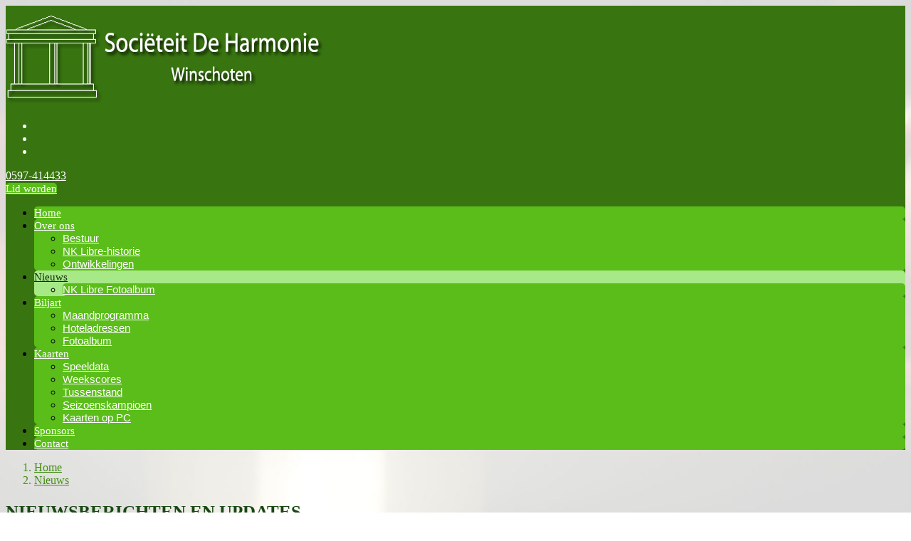

--- FILE ---
content_type: text/html; charset=UTF-8
request_url: https://www.societeitharmonie.nl/blog/2
body_size: 5686
content:
<!DOCTYPE html>
<html xmlns="http://www.w3.org/1999/xhtml" xml:lang="nl" lang="nl">
<head>
<meta http-equiv="X-UA-Compatible" content="IE=edge">
<meta charset="utf-8">
<meta name="viewport" content="width=device-width, initial-scale=1">
<title>Pagina 2 Nieuwsberichten en updates | Sociëteit De Harmonie Winschoten</title>
<meta property="og:title" content="Pagina 2 Nieuwsberichten en updates | Sociëteit De Harmonie Winschoten">
<meta name="twitter:title" content="Pagina 2 Nieuwsberichten en updates | Sociëteit De Harmonie Winschote">
<meta name="robots" content="noodp, noydir, index, follow">
<meta name="description" content="Pagina 2 Nieuwsberichten en updates ">
<meta property="og:description" content="Pagina 2 Nieuwsberichten en updates ">
<meta name="twitter:description" content="Pagina 2 Nieuwsberichten en updates ">
<meta property="og:site_name" content="Sociëteit De Harmonie Winschoten">
<meta property="og:image" content="https://www.societeitharmonie.nl/uploads/resized/1718011882.jpg">
<link rel="image_src" href="https://www.societeitharmonie.nl/uploads/resized/1718011882.jpg">
<meta name="twitter:image:src" content="https://www.societeitharmonie.nl/uploads/resized/1718011885.jpg">
<meta property="og:locale" content="nl_NL">
<meta property="og:type" content="article">
<link rel="canonical" href="https://www.societeitharmonie.nl/blog/2">
<meta property="og:url" content="https://www.societeitharmonie.nl/blog/2">
<meta name="twitter:url" content="https://www.societeitharmonie.nl/blog/2">
<link rel="alternate" href="https://www.societeitharmonie.nl/blog/2" hreflang="nl">
<meta name="twitter:domain" content="https://www.societeitharmonie.nl/">
<script type="application/ld+json">
{
	"@context": "http://schema.org",
	"@type": "Organization",
	"url": "https://www.societeitharmonie.nl/",
	"name": "Sociëteit De Harmonie",
	"sameAs": ["https://www.facebook.com/deharmoniewinschoten/", "https://www.instagram.com/", "https://www.youtube.com/channel/UCFO7DtCG5pTRPqrMhIFrZag"], 

	
	"logo": "https://www.societeitharmonie.nl/uploads/resized/1718011882.jpg",
	"description": "Bij Sociëteit De Harmonie in Winschoten kunt u biljarten in clubverband (competitie) bij de biljartvereniging De Harmonie, daarnaast kunt u ook aan K.N.B.B. wedstrijden deelnemen. Tevens kunt u bij o",
	"address": {
	"addressCountry": "Nederland",
	"addressRegion": "Winschoten",
	"postalCode": "9671 CE",
	"streetAddress": "Burg. Schönfeldsingel 37A"
	}
}
</script>
<script type="application/ld+json">
{
  "@context": "http://schema.org",
  "@type": "WebPage",
  "url": "https://www.societeitharmonie.nl/blog/2",
  "name": "Pagina 2 Nieuwsberichten en updates | Sociëteit De Harmonie Winschote",
  "image": "https://www.societeitharmonie.nl/uploads/resized/1718011882.jpg",
  "description": "Pagina 2 Nieuwsberichten en updates "
}
</script>
<link rel="shortcut icon" href="https://www.societeitharmonie.nl/uploads/thumbnails/1516889841.ico">
<link rel="icon" type="image/png" href="https://www.societeitharmonie.nl/uploads/thumbnails/1516889910.png" sizes="32x32">
<link rel="icon" type="image/png" href="https://www.societeitharmonie.nl/uploads/thumbnails/1516889882.png" sizes="192x192">
<link rel="apple-touch-icon-precomposed" href="https://www.societeitharmonie.nl/uploads/thumbnails/1516889882.png">
<meta name="msapplication-TileImage" content="https://www.societeitharmonie.nl/uploads/thumbnails/1516889882.png">
<link href="https://cdn.hwcms.nl/templates/styles/font-awesome_v6_6_0.min.css" rel="stylesheet" type="text/css">
<link href="https://cdn.hwcms.nl/templates/styles/font-awesome-brands_v6_6_0.min.css" rel="stylesheet" type="text/css">
<link href="https://cdn.hwcms.nl/templates/styles/style_default_v2_5.min.css" type="text/css" rel="stylesheet">
<link href="https://cdn.hwcms.nl/templates/design2/styles/style.min.css" type="text/css" rel="stylesheet">
<link href="https://www.societeitharmonie.nl/uploads/style_website.css" type="text/css" rel="stylesheet">

<!-- Google tag (gtag.js) -->
<script async src="https://www.googletagmanager.com/gtag/js?id=G-9SLJTK6PPF"></script>
<script>
window.dataLayer = window.dataLayer || [];
function gtag(){dataLayer.push(arguments);}
gtag('js', new Date());
gtag('config', 'G-9SLJTK6PPF');
</script>
</head>
<body>
<header id="header">
<div class="container">
<div class="row">
<div class="header-left">
<a href="https://www.societeitharmonie.nl/" title="Klaverjassen of biljarten in clubverband - Sociëteit De Harmonie Winschoten"><img src="https://www.societeitharmonie.nl/uploads/mediums/bij-societeit-de-harmonie-in-winschoten-is-het-gezellig-klaverjassen-en-biljarten.png" alt="Klaverjassen of biljarten in clubverband - Sociëteit De Harmonie Winschoten"></a>
</div>
<div class="header-right">
<div class="top">
<ul class="socialtop">

				
				<li><a href="https://www.facebook.com/deharmoniewinschoten/" title="Like ons op Facebook - Sociëteit De Harmonie Winschoten" target="_blank"><i class="fab fa-facebook"></i></a></li>
<li><a href="https://www.instagram.com/" title="Volg ons op Instagram - Sociëteit De Harmonie Winschoten" target="_blank"><i class="fab fa-instagram"></i></a></li>
<li><a href="https://www.youtube.com/channel/UCFO7DtCG5pTRPqrMhIFrZag" title="Volg ons op YouTube - Sociëteit De Harmonie Winschoten" target="_blank"><i class="fab fa-youtube"></i></a></li>

			</ul>
<a href="tel:0031597414433" title="Bel ons - Sociëteit De Harmonie Winschoten" class="phone-call"><i class="fa fa-phone"></i>0597-414433</a>
<div class="btn floatrechts">
			<a href="contact" title="Lid worden - Sociëteit De Harmonie Winschoten">Lid worden</a>
			</div>
</div>
<div class="main-menu">
<nav class="animenu">
<label class="animenu__toggle">
<span class="animenu__toggle__bar"></span>
<span class="animenu__toggle__bar"></span>
<span class="animenu__toggle__bar"></span>
</label>
<ul class="animenu__nav"><li><a href="https://www.societeitharmonie.nl/" title="Bij Societeit De Harmonie Winschoten - Sociëteit De Harmonie Winschoten">Home</a></li><li><a href="https://www.societeitharmonie.nl/over-ons" title="Over ons - Sociëteit De Harmonie Winschoten">Over ons</a><ul class="animenu__nav__child"><li><a href="https://www.societeitharmonie.nl/bestuur-societeit-harmonie-winschoten" title="Bestuur - Sociëteit De Harmonie Winschoten">Bestuur</a></li><li><a href="https://www.societeitharmonie.nl/nklibre-tijden-veranderen" title="Hoe NK Libre door de tijd heen verandert - Sociëteit De Harmonie Winschoten">NK Libre-historie</a></li><li><a href="https://www.societeitharmonie.nl/ontwikkelingen" title="Ontwikkelingen bij Sociëteit De Harmonie - Sociëteit De Harmonie Winschoten">Ontwikkelingen</a></li></ul></li><li class="active"><a href="https://www.societeitharmonie.nl/blog" title="Nieuwsberichten en updates - Sociëteit De Harmonie Winschoten">Nieuws</a><ul class="animenu__nav__child"><li><a href="https://www.societeitharmonie.nl/fotoalbum-nk-libre" title="NK Libre Hoofdklasse Sociëteit De Harmonie april 2018 - Sociëteit De Harmonie Winschoten">NK Libre Fotoalbum</a></li></ul></li><li><a href="https://www.societeitharmonie.nl/biljarten-biljartzaal" title="Biljartvereniging De Harmonie - Sociëteit De Harmonie Winschoten">Biljart</a><ul class="animenu__nav__child"><li><a href="https://www.societeitharmonie.nl/maandprogramma" title="Programma van de maand - Sociëteit De Harmonie Winschoten">Maandprogramma</a></li><li><a href="https://www.societeitharmonie.nl/hoteladressen" title="Verblijfmogelijkheden in de buurt - Sociëteit De Harmonie Winschoten">Hoteladressen</a></li><li><a href="https://www.societeitharmonie.nl/biljartfoto" title="Kijkje in alle biljartevenementen - Sociëteit De Harmonie Winschoten">Fotoalbum</a></li></ul></li><li><a href="https://www.societeitharmonie.nl/klaverjassen" title="Klaverjassen - Sociëteit De Harmonie Winschoten">Kaarten</a><ul class="animenu__nav__child"><li><a href="https://www.societeitharmonie.nl/speeldata" title="Speeldata van het seizoen 2024- 2025 - Sociëteit De Harmonie Winschoten">Speeldata</a></li><li><a href="https://www.societeitharmonie.nl/weekscores" title="Score per klaverjassessie en totaal - Sociëteit De Harmonie Winschoten">Weekscores</a></li><li><a href="https://www.societeitharmonie.nl/klaverjastussenstand" title="Klaverjas tussenstand - Sociëteit De Harmonie Winschoten">Tussenstand</a></li><li><a href="https://www.societeitharmonie.nl/seizoenskampioen" title="Seizoenskampioenen klaverjasclub De Harmonie gefeliciteerd - Sociëteit De Harmonie Winschoten">Seizoenskampioen</a></li><li><a href="https://www.societeitharmonie.nl/kaarten-op-pc" title="Verbeter jezelf met klaverjassen - Sociëteit De Harmonie Winschoten">Kaarten op PC</a></li></ul></li><li><a href="https://www.societeitharmonie.nl/sponsors" title="Met dank aan onze sponsors! - Sociëteit De Harmonie Winschoten">Sponsors</a></li><li><a href="https://www.societeitharmonie.nl/contact" title="Contact opnemen - Sociëteit De Harmonie Winschoten">Contact</a></li></ul></nav>
</div>
</div>
</div>
</div>
</header>
<nav class="sections nomargin breadcrumbs">
<div class="container">
<div class="row">
<ol class="breadcrumbs" itemscope itemtype="http://schema.org/BreadcrumbList">
<li itemprop="itemListElement" itemscope itemtype="http://schema.org/ListItem"><a href="https://www.societeitharmonie.nl/" title="Bij Societeit De Harmonie Winschoten - Sociëteit De Harmonie Winschoten" itemprop="item"><span itemprop="name">Home</span></a><meta itemprop="position" content="1"></li>
<li itemprop="itemListElement" itemscope itemtype="http://schema.org/ListItem"><a href="https://www.societeitharmonie.nl/blog/2" title="Nieuwsberichten en updates - Sociëteit De Harmonie Winschoten" itemprop="item"><span itemprop="name">Nieuws</span></a><meta itemprop="position" content="2"></li>
</ol>
</div>
</div>
</nav>
<section class="sections minmargin content">
<div class="container">
<div class="row cnt0 tid342">
<h1>Nieuwsberichten en updates</h1>
<p>Op deze pagina leest u het laatste nieuws en ook de mededelingen voor onze leden.</p><div class="clearfix"></div>
</div>
</div>
</section>
<section class="sections content minmargin">
<div class="container">
<div class="row">
<div class="prevnext">
</div>
<div class="clearfix"></div>
<div class="dbbox left">
<div class="imgbox">
<a href="https://www.societeitharmonie.nl/blog/we-zoeken-een-nieuwe-voorzitter" title="We zoeken een nieuwe voorzitter! - Sociëteit De Harmonie Winschoten"><img src="https://www.societeitharmonie.nl/uploads/mediums/1540305118.png" alt="We zoeken een nieuwe voorzitter! - Sociëteit De Harmonie Winschoten" /></a>
</div>
<div class="contentbox">
<h3>We zoeken een nieuwe voorzitter!</h3>
<p>De plaats van voorzitter van Sociëteit De Harmonie is vacant . Belangstellenden voor deze functie kunnen zich aanmelden bij de secretaris van... <a href="https://www.societeitharmonie.nl/blog/we-zoeken-een-nieuwe-voorzitter" title="We zoeken een nieuwe voorzitter! - Sociëteit De Harmonie Winschoten">lees&nbsp;verder&nbsp;&raquo;</a></p>
</div>
</div>
<div class="dbbox right">
<div class="imgbox">
<a href="https://www.societeitharmonie.nl/blog/driebanden-tellerlikkertoernooi-2022" title="Kaarten bij Sociëteit De Harmonie - Sociëteit De Harmonie Winschoten"><img src="https://www.societeitharmonie.nl/uploads/mediums/1668767891.png" alt="Kaarten bij Sociëteit De Harmonie - Sociëteit De Harmonie Winschoten" /></a>
</div>
<div class="contentbox">
<h3>Kaarten bij Sociëteit De Harmonie</h3>
<p>De kaartclub:Om de donderdagavond klaverjassen wij van 19.00 tot plm. 22.00 in een mooie kaartruimte bij Sociëteit De Harmonie. Deze ruimte zou... <a href="https://www.societeitharmonie.nl/blog/driebanden-tellerlikkertoernooi-2022" title="Kaarten bij Sociëteit De Harmonie - Sociëteit De Harmonie Winschoten">lees&nbsp;verder&nbsp;&raquo;</a></p>
</div>
</div>
<div class="dbbox left">
<div class="imgbox">
<a href="https://www.societeitharmonie.nl/blog/bestuursvergadering" title="Van de bestuurstafel - Sociëteit De Harmonie Winschoten"><img src="https://www.societeitharmonie.nl/uploads/mediums/1527453289.jpg" alt="Van de bestuurstafel - Sociëteit De Harmonie Winschoten" /></a>
</div>
<div class="contentbox">
<h3>Van de bestuurstafel</h3>
<p>De bestuursvergadering: Heeft U  onderwerpen die om aandacht vragen? Geef die dan door aan Jurrie Ekamper. Dat kan ook via  de website. Klik... <a href="https://www.societeitharmonie.nl/blog/bestuursvergadering" title="Van de bestuurstafel - Sociëteit De Harmonie Winschoten">lees&nbsp;verder&nbsp;&raquo;</a></p>
</div>
</div>
<div class="clearfix"></div>
<div class="prevnext">
</div>
<div class="clearfix"></div>
</div>
</div>
</section>
<section class="sections carrouselbg gallery-page">
<div class="container">
<div class="row">
<div class="carousel gallery">
<h5>Onze sponsors</h5>
<ul class="slides">
<li><a href="https://www.johankroonadministratie.nl/" title="Johan Kroon Administratie Scheemda Sociëteit De Harmonie Winschoten" target="_blank"><img src="https://www.societeitharmonie.nl/uploads/mediums/1517643002.png" alt="Johan Kroon Administratie Scheemda Sociëteit De Harmonie Winschoten" class="logo"></a></li>
<li><a href="https://www.hoogmawebdesign.com/" title="Hoogma Webdesign Beerta Sociëteit De Harmonie Winschoten" target="_blank"><img src="https://www.societeitharmonie.nl/uploads/mediums/1517415180.jpg" alt="Hoogma Webdesign Beerta Sociëteit De Harmonie Winschoten" class="logo"></a></li>
<li><a href="https://www.oostgrunn.nl/" title="Oostgrunn.nl Beerta Sociëteit De Harmonie Winschoten" target="_blank"><img src="https://www.societeitharmonie.nl/uploads/mediums/1517415313.jpg" alt="Oostgrunn.nl Beerta Sociëteit De Harmonie Winschoten" class="logo"></a></li>
<li><a href="https://www.secusoft.nl/" title="Secusoft B.V. Beerta Sociëteit De Harmonie Winschoten" target="_blank"><img src="https://www.societeitharmonie.nl/uploads/mediums/1615475491.jpg" alt="Secusoft B.V. Beerta Sociëteit De Harmonie Winschoten" class="logo"></a></li>
<li><a href="https://www.a3media.nl/" title="A3 Media Scheemda Sociëteit De Harmonie Winschoten" target="_blank"><img src="https://www.societeitharmonie.nl/uploads/mediums/1527099212.jpg" alt="A3 Media Scheemda Sociëteit De Harmonie Winschoten" class="logo"></a></li>
<li><a href="http://fotowinschoten.nl/" title="Foto Winschoten Winschoten Sociëteit De Harmonie Winschoten" target="_blank"><img src="https://www.societeitharmonie.nl/uploads/mediums/1517927122.jpg" alt="Foto Winschoten Winschoten Sociëteit De Harmonie Winschoten" class="logo"></a></li>
<li><a href="https://www.knbb.nl/" title="Koninklijke Nederlandse Biljart Bond Nieuwegein Sociëteit De Harmonie Winschoten" target="_blank"><img src="https://www.societeitharmonie.nl/uploads/mediums/1517847625.jpg" alt="Koninklijke Nederlandse Biljart Bond Nieuwegein Sociëteit De Harmonie Winschoten" class="logo  portrait"></a></li>
</ul>
<div class="clearfix"></div>
</div>
</div>
</div>
</section>
<section class="two-box-section news sections">
<div class="container">
<div class="row">
<div class="leftsection-box">
<div class="box-image">
<a href="https://www.societeitharmonie.nl/blog/we-zoeken-een-nieuwe-voorzitter" title="We zoeken een nieuwe voorzitter! - Sociëteit De Harmonie Winschoten"><img src="https://www.societeitharmonie.nl/uploads/thumbnails/1540305118.png" alt="We zoeken een nieuwe voorzitter! - Sociëteit De Harmonie Winschoten"></a>
</div>
<div class="box-ctn">
<h3><a href="https://www.societeitharmonie.nl/blog/we-zoeken-een-nieuwe-voorzitter" title="We zoeken een nieuwe voorzitter! - Sociëteit De Harmonie Winschoten">We zoeken een nieuwe voorzitter!</a></h3>
<p>De plaats van voorzitter van Sociëteit De Harmonie is vacant . Belangstellenden voor deze functie kunnen zich aanmelden bij de secretaris van Sociëteit De Harmonie: Jaap Steenge. Zie voor contact... <a href="https://www.societeitharmonie.nl/blog/we-zoeken-een-nieuwe-voorzitter" title="We zoeken een nieuwe voorzitter! - Sociëteit De Harmonie Winschoten">lees&nbsp;verder&nbsp;&raquo;</a></p>
</div>
</div>
<div class="rightsection-box">
<div class="box-image">
<a href="https://www.societeitharmonie.nl/blog/driebanden-tellerlikkertoernooi-2022" title="Kaarten bij Sociëteit De Harmonie - Sociëteit De Harmonie Winschoten"><img src="https://www.societeitharmonie.nl/uploads/thumbnails/1668767891.png" alt="Kaarten bij Sociëteit De Harmonie - Sociëteit De Harmonie Winschoten"></a>
</div>
<div class="box-ctn">
<h3><a href="https://www.societeitharmonie.nl/blog/driebanden-tellerlikkertoernooi-2022" title="Kaarten bij Sociëteit De Harmonie - Sociëteit De Harmonie Winschoten">Kaarten bij Sociëteit De Harmonie</a></h3>
<p>De kaartclub:Om de donderdagavond klaverjassen wij van 19.00 tot plm. 22.00 in een mooie kaartruimte bij Sociëteit De Harmonie. Deze ruimte zou overigens ook uitermate geschikt zijn voor... <a href="https://www.societeitharmonie.nl/blog/driebanden-tellerlikkertoernooi-2022" title="Kaarten bij Sociëteit De Harmonie - Sociëteit De Harmonie Winschoten">lees&nbsp;verder&nbsp;&raquo;</a></p>
</div>
</div>
<div class="clearfix"></div>
</div>
</div>
</section>
<section class="sections carrouselbg gallery-page">
<div class="container">
<div class="row">
<div class="carousel gallery">
<h5>Foto's van De Harmonie Winschoten</h5>
<ul class="slides">
<li><a href="https://www.societeitharmonie.nl/uploads/mediums/1557922885.jpg" title=" Sociëteit De Harmonie Winschoten" data-lightbox="lightbox"><img src="https://www.societeitharmonie.nl/uploads/mediums/1557922885.jpg" alt=" Sociëteit De Harmonie Winschoten" class="foto"></a></li>
<li><a href="https://www.societeitharmonie.nl/uploads/mediums/1557922839.jpg" title=" Sociëteit De Harmonie Winschoten" data-lightbox="lightbox"><img src="https://www.societeitharmonie.nl/uploads/mediums/1557922839.jpg" alt=" Sociëteit De Harmonie Winschoten" class="foto"></a></li>
<li><a href="https://www.societeitharmonie.nl/uploads/mediums/1549562704.jpg" title=" Sociëteit De Harmonie Winschoten" data-lightbox="lightbox"><img src="https://www.societeitharmonie.nl/uploads/mediums/1549562704.jpg" alt=" Sociëteit De Harmonie Winschoten" class="foto"></a></li>
<li><a href="https://www.societeitharmonie.nl/uploads/mediums/1551540357.jpg" title=" Sociëteit De Harmonie Winschoten" data-lightbox="lightbox"><img src="https://www.societeitharmonie.nl/uploads/mediums/1551540357.jpg" alt=" Sociëteit De Harmonie Winschoten" class="foto"></a></li>
<li><a href="https://www.societeitharmonie.nl/uploads/mediums/1551539709.jpg" title=" Sociëteit De Harmonie Winschoten" data-lightbox="lightbox"><img src="https://www.societeitharmonie.nl/uploads/mediums/1551539709.jpg" alt=" Sociëteit De Harmonie Winschoten" class="foto"></a></li>
<li><a href="https://www.societeitharmonie.nl/uploads/mediums/1557922899.jpg" title=" Sociëteit De Harmonie Winschoten" data-lightbox="lightbox"><img src="https://www.societeitharmonie.nl/uploads/mediums/1557922899.jpg" alt=" Sociëteit De Harmonie Winschoten" class="foto"></a></li>
<li><a href="https://www.societeitharmonie.nl/uploads/mediums/1557922846.jpg" title=" Sociëteit De Harmonie Winschoten" data-lightbox="lightbox"><img src="https://www.societeitharmonie.nl/uploads/mediums/1557922846.jpg" alt=" Sociëteit De Harmonie Winschoten" class="foto"></a></li>
<li><a href="https://www.societeitharmonie.nl/uploads/mediums/1557922895.jpg" title=" Sociëteit De Harmonie Winschoten" data-lightbox="lightbox"><img src="https://www.societeitharmonie.nl/uploads/mediums/1557922895.jpg" alt=" Sociëteit De Harmonie Winschoten" class="foto  portrait"></a></li>
<li><a href="https://www.societeitharmonie.nl/uploads/mediums/1551539569.jpg" title=" Sociëteit De Harmonie Winschoten" data-lightbox="lightbox"><img src="https://www.societeitharmonie.nl/uploads/mediums/1551539569.jpg" alt=" Sociëteit De Harmonie Winschoten" class="foto  portrait"></a></li>
<li><a href="https://www.societeitharmonie.nl/uploads/mediums/1549562634.jpg" title=" Sociëteit De Harmonie Winschoten" data-lightbox="lightbox"><img src="https://www.societeitharmonie.nl/uploads/mediums/1549562634.jpg" alt=" Sociëteit De Harmonie Winschoten" class="foto  portrait"></a></li>
<li><a href="https://www.societeitharmonie.nl/uploads/mediums/1557922906.jpg" title=" Sociëteit De Harmonie Winschoten" data-lightbox="lightbox"><img src="https://www.societeitharmonie.nl/uploads/mediums/1557922906.jpg" alt=" Sociëteit De Harmonie Winschoten" class="foto  portrait"></a></li>
<li><a href="https://www.societeitharmonie.nl/uploads/mediums/1557922888.jpg" title=" Sociëteit De Harmonie Winschoten" data-lightbox="lightbox"><img src="https://www.societeitharmonie.nl/uploads/mediums/1557922888.jpg" alt=" Sociëteit De Harmonie Winschoten" class="foto  portrait"></a></li>
<li><a href="https://www.societeitharmonie.nl/uploads/mediums/1557922856.jpg" title=" Sociëteit De Harmonie Winschoten" data-lightbox="lightbox"><img src="https://www.societeitharmonie.nl/uploads/mediums/1557922856.jpg" alt=" Sociëteit De Harmonie Winschoten" class="foto  portrait"></a></li>
<li><a href="https://www.societeitharmonie.nl/uploads/mediums/1548354049.jpg" title=" Sociëteit De Harmonie Winschoten" data-lightbox="lightbox"><img src="https://www.societeitharmonie.nl/uploads/mediums/1548354049.jpg" alt=" Sociëteit De Harmonie Winschoten" class="foto  portrait"></a></li>
<li><a href="https://www.societeitharmonie.nl/uploads/mediums/1557922842.jpg" title=" Sociëteit De Harmonie Winschoten" data-lightbox="lightbox"><img src="https://www.societeitharmonie.nl/uploads/mediums/1557922842.jpg" alt=" Sociëteit De Harmonie Winschoten" class="foto  portrait"></a></li>
<li><a href="https://www.societeitharmonie.nl/uploads/mediums/1557922871.jpg" title=" Sociëteit De Harmonie Winschoten" data-lightbox="lightbox"><img src="https://www.societeitharmonie.nl/uploads/mediums/1557922871.jpg" alt=" Sociëteit De Harmonie Winschoten" class="foto  portrait"></a></li>
<li><a href="https://www.societeitharmonie.nl/uploads/mediums/1551540361.jpg" title=" Sociëteit De Harmonie Winschoten" data-lightbox="lightbox"><img src="https://www.societeitharmonie.nl/uploads/mediums/1551540361.jpg" alt=" Sociëteit De Harmonie Winschoten" class="foto  portrait"></a></li>
<li><a href="https://www.societeitharmonie.nl/uploads/mediums/1557922867.jpg" title=" Sociëteit De Harmonie Winschoten" data-lightbox="lightbox"><img src="https://www.societeitharmonie.nl/uploads/mediums/1557922867.jpg" alt=" Sociëteit De Harmonie Winschoten" class="foto  portrait"></a></li>
<li><a href="https://www.societeitharmonie.nl/uploads/mediums/1557922909.jpg" title=" Sociëteit De Harmonie Winschoten" data-lightbox="lightbox"><img src="https://www.societeitharmonie.nl/uploads/mediums/1557922909.jpg" alt=" Sociëteit De Harmonie Winschoten" class="foto  portrait"></a></li>
<li><a href="https://www.societeitharmonie.nl/uploads/mediums/1557922853.jpg" title=" Sociëteit De Harmonie Winschoten" data-lightbox="lightbox"><img src="https://www.societeitharmonie.nl/uploads/mediums/1557922853.jpg" alt=" Sociëteit De Harmonie Winschoten" class="foto  portrait"></a></li>
<li><a href="https://www.societeitharmonie.nl/uploads/mediums/1557922863.jpg" title=" Sociëteit De Harmonie Winschoten" data-lightbox="lightbox"><img src="https://www.societeitharmonie.nl/uploads/mediums/1557922863.jpg" alt=" Sociëteit De Harmonie Winschoten" class="foto  portrait"></a></li>
<li><a href="https://www.societeitharmonie.nl/uploads/mediums/1682950657.jpg" title=" Sociëteit De Harmonie Winschoten" data-lightbox="lightbox"><img src="https://www.societeitharmonie.nl/uploads/mediums/1682950657.jpg" alt=" Sociëteit De Harmonie Winschoten" class="foto  portrait"></a></li>
<li><a href="https://www.societeitharmonie.nl/uploads/mediums/1557922913.jpg" title=" Sociëteit De Harmonie Winschoten" data-lightbox="lightbox"><img src="https://www.societeitharmonie.nl/uploads/mediums/1557922913.jpg" alt=" Sociëteit De Harmonie Winschoten" class="foto  portrait"></a></li>
<li><a href="https://www.societeitharmonie.nl/uploads/mediums/1549562708.jpg" title=" Sociëteit De Harmonie Winschoten" data-lightbox="lightbox"><img src="https://www.societeitharmonie.nl/uploads/mediums/1549562708.jpg" alt=" Sociëteit De Harmonie Winschoten" class="foto  portrait"></a></li>
<li><a href="https://www.societeitharmonie.nl/uploads/mediums/1548354046.jpg" title=" Sociëteit De Harmonie Winschoten" data-lightbox="lightbox"><img src="https://www.societeitharmonie.nl/uploads/mediums/1548354046.jpg" alt=" Sociëteit De Harmonie Winschoten" class="foto  portrait"></a></li>
</ul>
<div class="clearfix"></div>
</div>
</div>
</div>
</section>
<footer class="footer">
<div class="container">
<div class="row">
<div class="footer-logo verdeel2">
<a href="https://www.societeitharmonie.nl/" title="KNBB-biljartclub, gezellig biljarten in competitieverband - Sociëteit De Harmonie Winschoten"><img src="https://www.societeitharmonie.nl/uploads/thumbnails/kom-gezellig-biljarten-of-klaverjassen-bij-de-harmonie-in-winschoten.png" alt="KNBB-biljartclub, gezellig biljarten in competitieverband - Sociëteit De Harmonie Winschoten"></a>
<p>De biljartclub van Sociëteit De Harmonie is aangesloten bij de <strong>KNBB</strong> (Koninklijke Nederlandse Biljart Bond). Dat ontspanning ook belangrijk is, blijkt wel uit het aantal leden dat alleen voor de gezelligheid komt biljarten. Naast of in plaats van het biljarten bieden wij onder hetzelfde dak ook de mogelijkheid deel te nemen aan de <strong> klaverjasclub</strong>.</p>
</div>
<div class="quick-link verdeel2">
<h4>Maak een keuze:</h4>
<ul>
<li><a href="https://www.societeitharmonie.nl/avg-privacy-reglement" title="AVG Privacy Reglement - Sociëteit De Harmonie Winschoten">AVG Harmonie</a></li>
<li><a href="https://www.societeitharmonie.nl/bestuur-societeit-harmonie-winschoten" title="Bestuur - Sociëteit De Harmonie Winschoten">Bestuur</a></li>
<li><a href="https://www.societeitharmonie.nl/over-ons" title="Over ons - Sociëteit De Harmonie Winschoten">Over ons</a></li>
<li><a href="https://www.societeitharmonie.nl/biljarten-biljartzaal" title="Biljartvereniging De Harmonie - Sociëteit De Harmonie Winschoten">Biljart</a></li>
<li><a href="https://www.societeitharmonie.nl/klaverjassen" title="Klaverjassen - Sociëteit De Harmonie Winschoten">Kaarten</a></li>
<li><a href="https://www.societeitharmonie.nl/sponsors" title="Met dank aan onze sponsors! - Sociëteit De Harmonie Winschoten">Sponsors</a></li>
<li><a href="https://www.societeitharmonie.nl/contact" title="Contact opnemen - Sociëteit De Harmonie Winschoten">Contact</a></li>
</ul>
</div>
<div class="address verdeel2">
<h4>Contactgegevens:</h4>
<address>
Sociëteit De Harmonie<br>
<i class="fa fa-road"></i> Burg. Schönfeldsingel 37A<br>
<i class="fa"></i> 9671 CE Winschoten<br>
<i class="fa fa-phone"></i> 
<a href="tel:0031597414433" title="Bel ons - Sociëteit De Harmonie Winschoten">0597-414433</a><br>
<i class="fa fa-phone"></i> 
<a href="tel:0031597417955" title="Bel ons - Sociëteit De Harmonie Winschoten">0597-417955</a><br>
<i class="fa fa-envelope"></i> <a href="mailto:info@societeitharmonie.nl" title="Mail ons">info@societeitharmonie.nl</a><br>
</address>
<ul class="socialfooter">
<li><a href="https://www.facebook.com/deharmoniewinschoten/" title="Like ons op Facebook - Sociëteit De Harmonie Winschoten" rel="external"><i class="fab fa-facebook"></i></a></li>
<li><a href="https://www.instagram.com/" title="Volg ons op Instagram - Sociëteit De Harmonie Winschoten" rel="external"><i class="fab fa-instagram"></i></a></li>
<li><a href="https://www.youtube.com/channel/UCFO7DtCG5pTRPqrMhIFrZag" title="Volg ons op YouTube - Sociëteit De Harmonie Winschoten" rel="external"><i class="fab fa-youtube"></i></a></li>
</ul>
<div class="clearfix"></div>
</div>
<div class="awr-logo"><a href="https://www.oostgrunn.nl/" title="Wij zijn te vinden op Oostgrunn.nl - Sociëteit De Harmonie Winschoten" rel="external"><img src="https://cdn.hwcms.nl/templates/design2/images/keurmerkoostgrunn-img.png" alt="Wij zijn te vinden op Oostgrunn.nl"></a></div>
<div class="copy-right">
<p>&copy; 2026 <a href="https://www.societeitharmonie.nl/" title="Homepage - Sociëteit De Harmonie Winschoten, versie 20221130-1439 JSON">Sociëteit De Harmonie</a></p>
<p><span> | </span>Gemaakt door: <a href="https://www.hoogmawebdesign.com/?utm_source=societeitharmonie.nl&utm_medium=footerlink&utm_campaign=hwcmswebsite" title="Hoogma Webdesign domeinregistratie webhosting Beerta Groningen" rel="external">Hoogma Webdesign</a></p>
</div>
</div>
</div>
</footer>
<script src="https://cdn.hwcms.nl/templates/js/jquery-3.7.1.min.js"></script>
<link href="https://cdn.hwcms.nl/templates/styles/lightbox.min.css" type="text/css" rel="stylesheet">
<script src="https://cdn.hwcms.nl/templates/js/lightbox-2.6.min.js"></script>

<script src="https://cdn.hwcms.nl/templates/design2/js/jquery.flexslider.min.js"></script>
<script>


$(document).ready(function(){
	$('.flexslider').flexslider({
		animation: "slide",
		slideshowSpeed: 7000,
		animationSpeed: 1200,
	});
});

</script>
<script src="https://cdn.hwcms.nl/templates/design2/js/custom-v1.js"></script>
	<script>
<!--
function isValidEmailAddress(emailAddress) {
	var pattern = new RegExp(/^[+a-zA-Z0-9._-]+@[a-zA-Z0-9.-]+\.[a-zA-Z]{2,11}$/i);
	// alert( pattern.test(emailAddress) );
	return pattern.test(emailAddress);
};
-->
</script>






<script>
$(function() {
	$(".checklabel").click(function() {
		var str = $(this).attr("id");
		var strid = str.substring(6);
		//alert(strid);
		if ($("#"+strid).is(':checked')==true) {
			$("#"+strid).prop("checked", false);
		}
		else {
			$("#"+strid).prop("checked", true);
		}
	});

	// set de radio button als er op het lavel is geklikt
	$(".radiolabel").click(function() {
		var str = $(this).attr("id");
		var strid = str.substring(6);
		$("#"+strid).prop('checked', true);
		//alert(strid);

		// bestellen zonder account
		if (strid=="accountactie0") {
			var val = 0;
			$(".loginbox").addClass("show");
			$(".wachtwoordbox").addClass("show");
		}
		// bij bestellen direct account aanmaken
		else if (strid=="accountactie1") {
			var val = 1;
			$(".loginbox").addClass("show");
			$(".wachtwoordbox").removeClass("show");
		}
		// inloggen bij bestellen
		else if (strid=="accountactie2") {
			var val = 2;
			$(".loginbox").removeClass("show");
			$(".wachtwoordbox").addClass("show");
		}
		$("#accountactie").val(val);
	});
	$(".accountactiecheck").click(function() {
		var val = $(this).val();
		// bestellen zonder account
		if (val==0) {
			$(".loginbox").addClass("show");
			$(".wachtwoordbox").addClass("show");
		}
		// bij bestellen direct account aanmaken
		else if (val==1) {
			$(".loginbox").addClass("show");
			$(".wachtwoordbox").removeClass("show");
		}
		// inloggen bij bestellen
		else if (val==2) {
			$(".loginbox").removeClass("show");
			$(".wachtwoordbox").addClass("show");
		}
		$("#accountactie").val(val);
	});

	$(".expand").on("click", function() {
		$(this).next().slideToggle(200);
		$expand = $(this).find(">:first-child");
		if ($expand.text() == "+") {
			$expand.text("-");
		}
		else {
			$expand.text("+");
		}
	});
    // hamburger categorieën
	$( "#cats" ).click(function() {
		$( ".catmenu" ).slideToggle( "slow", function() {		  
		});
	});	

	var fixedheader = '0'; //wel of geen fixedheader bij deze template
	if (fixedheader==1)	{
		var num = '0'; //number of pixels before modifying styles
		var padding = '0'; // tekst padding na scrollen
		if (padding > 0 && num > 0)	{
		
			$(window).bind('scroll', function () {
				if ($(window).scrollTop() > num) {
					$('.footer').addClass('scrollspace');	
					$('.fixedtop').addClass('fixed');					
					$('#scrollpadding').removeClass('show');
					$('#gallerypadding').removeClass('show');
					document.getElementById("scrollpadding").style.height = padding+"px";

				} else {
					$('.footer').removeClass('scrollspace');
					$('.fixedtop').removeClass('fixed');					
					$('#scrollpadding').addClass('show');
					$('#gallerypadding').addClass('show');
				}
			});
		}
	}

	$("#closepopup").click(function() {
		$(".popup").addClass("show");
		var currentTime = new Date();
		var year = currentTime.getFullYear();
		var nwyear = parseFloat(year) + parseFloat(1);
		var days = 2; // cookie verloopt over 2 dagen
		var newDate = new Date(Date.now()+days*24*60*60*1000);
		//alert("Test: "+newDate);
		document.cookie = "popup=close; expires="+newDate+"; path=/;secure;";
	});	
	$(".cookielabel").click(function() {
		var str = $(this).attr("id");
		var strid = str.substring(6);
		var cookieval = $("#val_"+strid).val();
		//alert(strid+" val: "+cookieval);
		if (cookieval==1){
			$("#val_"+strid).val("0");
			$("#fatog_"+strid).removeClass("fa-toggle-on");
			$("#fatog_"+strid).addClass("fa-toggle-off");
			$("#label_"+strid).removeClass("groen");
		}
		else {
			$("#val_"+strid).val("1");
			$("#fatog_"+strid).addClass("fa-toggle-on");
			$("#fatog_"+strid).removeClass("fa-toggle-off");
			$("#label_"+strid).addClass("groen");
		}
	});
	
	$("#sortby").change(function () {
		var sortby = $("#sortby").val();
		var canonical = 'https://www.societeitharmonie.nl/blog/2';
		if (sortby != '') {
			window.location = canonical+'?sortby='+sortby;
		}
	});

});
</script>

<div class="cookiemelding">
<div class="row">
<form method="post" action="https://www.societeitharmonie.nl/accepteercookies">
<p>Deze website werkt het beste als u de cookies voor social media en statistieken accepteert.</p>
<input type="hidden" name="vanpaginaurl" value="aHR0cHM6Ly93d3cuc29jaWV0ZWl0aGFybW9uaWUubmwvYmxvZy8y">
<input type="hidden" name="csrf_token" value="1ddd229920dfd460b33fecb6c95638d2">
<input type="submit" name="accepteercookies" value="Ja dat is goed">
</form>
</div>
</div>
</body>
</html>

--- FILE ---
content_type: text/css
request_url: https://www.societeitharmonie.nl/uploads/style_website.css
body_size: 1768
content:
/* font family voor de algemene tekst */
@font-face {
font-family: "montserratlight";
src: url('https://cdn.hwcms.nl/templates/fonts/montserrat-light-webfont.eot');
src: url('https://cdn.hwcms.nl/templates/fonts/montserrat-light-webfont.eot?#iefix') format('embedded-opentype'), url('https://cdn.hwcms.nl/templates/fonts/montserrat-light-webfont.woff2') format('woff2'), url('https://cdn.hwcms.nl/templates/fonts/montserrat-light-webfont.woff') format('woff'), url('https://cdn.hwcms.nl/templates/fonts/montserrat-light-webfont.ttf') format('truetype'), url('https://cdn.hwcms.nl/templates/fonts/montserrat-light-webfont.svg#montserratlight') format('svg');
font-weight: normal;
font-style: normal;
font-display: swap;
}

/* font family voor de knoppenbalk */
@font-face {
font-family: "montserratlight";
src: url('https://cdn.hwcms.nl/templates/fonts/montserrat-light-webfont.eot');
src: url('https://cdn.hwcms.nl/templates/fonts/montserrat-light-webfont.eot?#iefix') format('embedded-opentype'), url('https://cdn.hwcms.nl/templates/fonts/montserrat-light-webfont.woff2') format('woff2'), url('https://cdn.hwcms.nl/templates/fonts/montserrat-light-webfont.woff') format('woff'), url('https://cdn.hwcms.nl/templates/fonts/montserrat-light-webfont.ttf') format('truetype'), url('https://cdn.hwcms.nl/templates/fonts/montserrat-light-webfont.svg#montserratlight') format('svg');
font-weight: normal;
font-style: normal;
font-display: swap;
}

/* font family voor de headings */
@font-face {
font-family: "montserratregular";
src: url('https://cdn.hwcms.nl/templates/fonts/montserrat-regular-webfont.eot');
src: url('https://cdn.hwcms.nl/templates/fonts/montserrat-regular-webfont.eot?#iefix') format('embedded-opentype'), url('https://cdn.hwcms.nl/templates/fonts/montserrat-regular-webfont.woff2') format('woff2'), url('https://cdn.hwcms.nl/templates/fonts/montserrat-regular-webfont.woff') format('woff'), url('https://cdn.hwcms.nl/templates/fonts/montserrat-regular-webfont.ttf') format('truetype'), url('https://cdn.hwcms.nl/templates/fonts/montserrat-regular-webfont.svg#montserratregular') format('svg');
font-weight: normal;
font-style: normal;
font-display: swap;
}

body {
font-family: "montserratlight";
background: url('https://www.societeitharmonie.nl/uploads/originals/1516105584.jpg') no-repeat top center fixed;
-webkit-background-size: cover;
-moz-background-size: cover;
-o-background-size: cover;
background-size: cover;
background-color: #FFFFFF;
}

#header {
background: #387510;
}

#header .header-left p a.textlogo {
color: #FFFFFF !important;
font-size: 30px;
}
#header .header-left p a.textlogo:hover {
color: #102E0C !important;
}

.top {
color: #FFFFFF;
}
.top ul li a {
color: #FFFFFF;
}
.top ul li a:hover {
background: #102E0C;
}
.top ul li a i {
color: #FFFFFF;
}
.top ul li a i:hover {
color: #FFFFFF;
}
.top .phone-call {
color: #FFFFFF;
}
.top .phone-call:hover {
color: #FFFFFF !important;
}
.top .phone-call:after {
background: #A7E887;
}
.search {
color: #FFFFFF;
border-bottom: 1px solid #FFFFFF;
}
.searchbox-icon, .searchbox-submit {
color: #FFFFFF !important;
background-color: #5ABD19;
}
.search input.searchbox-input {
color: #1d1d1d;
}
.search input.searchbox-input:focus {
border-color: #102E0C;
}
.top .btn a, a.btn_cart {
color: #FFFFFF !important;
background-color: #5ABD19;
font-size: 15px;
border-radius: 5px;
}
.top .btn a:hover, a.btn_cart:hover {
color: #FFFFFF !important;
background-color: #A7E887;
}
.top .btn a:after {
background: #FFFFFF;
}
.button a, form .button input[type='button'], form .button input[type='submit'], .reviewbtn a, #header .header-right .slogan .button a {
background: #5ABD19 !important;
color: #FFFFFF !important;
border-radius: 5px;
text-decoration: none !important;
}
.button a:hover,form .button input[type='button']:hover, form .button input[type='submit']:hover, .reviewbtn a:hover, #header .header-right .slogan .button a:hover {
background: #A7E887 !important;
color: #FFFFFF !important;
text-decoration: none !important;
}
.animenu label span {
background: #FFFFFF;
}
.animenu li {

background-color: #5ABD19;
border-radius: 5px;
}
.animenu a {

text-transform: inherit;
}
.animenu li:hover, .animenu li.active {
background-color: #A7E887;
border-radius: 5px;
}
.animenu li.active li {
background-color: #5ABD19;
}
.animenu ul li a {
color: #FFFFFF;
font-size: 15px;
font-family: "montserratlight";
}
.animenu ul li ul.animenu__nav__child a {
color: #FFFFFF!important;
font-family: Arial, Helvetica, sans-serif;font-weight: inherit;
font-size: 15px;
border: none;
}
.animenu ul li.active a {
color: #102E0C;
}
.animenu ul li a:hover {
color: #102E0C;
}
.animenu ul li ul.animenu__nav__child a:hover {
color: #102E0C !important;
border: none;
}
.animenu ul li.active a, .animenu ul li a:hover {
color: #102E0C;
}
.animenu ul li.active li a {
color: #FFFFFF;
}
.animenu ul li.active li:hover {
background-color: #A7E887;
}
.animenu ul li.active li a:hover {
color: #102E0C;
}
.slider-ctn {
background: rgba(16,46,12, 0.8);
}
.slider-ctn p {
color: #438C13;
}
.slider-ctn .button a {
background: #5ABD19;
color: #FFFFFF;
}
.slider-ctn .button a:hover {
background: #A7E887;
color: #FFFFFF;
}
.slider-ctn h3 {
color: #438C13;
font-size: 30px;
line-height: 38px;
text-transform: uppercase;
}
.footer {
background: #102E0C;
color: #FFFFFF;
}
.footer h4 {
color: #438C13;
font-size: 19px;
text-transform: uppercase;
}
.footer a {
color: #FFFFFF;
}
.footer a:hover {
color: #438C13;
}
.copy-right p {
color: #FFFFFF;
}
h1 {
color: #194713;
}
h2, .dbbox h3 {
color: #194713;
}
h3 {
color: #194713;
}

.content h1 {
font-size: 25px;
text-transform: uppercase;
}
.content h2, .newshome h2 {
font-size: 24px;
text-transform: inherit;
}
.content h3 {
font-size: 24px;
}
.content p, .content ul li, .content ol li, .content .label {
color: #102E0C;
font-size: 16px;
}
.content p a, .content ul li a, .content ol li a, .custombox33prcnt a, .newshome p a, .content .label a, .carousel ul li a, .carouselvast ul li a {
color: #438C13;
text-decoration: none;
}
.content p a:hover, .content ul li a:hover, .content ol li a:hover, .custombox33prcnt a:hover, .newshome p a:hover, .content .label a:hover, .carousel ul li a:hover, .carouselvast ul li a:hover {
color: #102E0C;
}
.gallery h5, .carouselvast h5, .product_listing h5 {
color: #194713;
font-size: 24px;
text-transform: uppercase;
}
section.carrouselbg {
background: #FFFFFF;
}
.two-box-section.news {
background: #438C13;
}
.two-box-section.diensten {

}
.two-box-section.diensten .diensten-box {
background: #FFF;
border: 0px solid #FFF;
}
.two-box-section.diensten .diensten-box h3, .two-box-section.diensten .diensten-box h3 a {
color: #FFF;
font-size: 0px;
text-decoration: none;
}
.content .reactiebox h3 {
color: #194713;
}
.two-box-section.diensten .diensten-box p, .two-box-section.diensten .diensten-box p a {
color: #FFF;

font-size: 0px;
text-decoration: none;
}
.two-box-section .box-ctn h3, .two-box-section .box-ctn h3 a, .two-box-section .box-ctn h3 a:hover {
font-size: 24px;
color: #FFFFFF;
text-decoration: none;
}
.two-box-section p {
color: #FFFFFF;
}
.two-box-section p a {
color: #FFFFFF;
}
.two-box-section p a:hover {
color: #FFFFFF;
}
.dbbox, .zoekresbox, .content .reactiebox {
border-color: #194713;
}
ol.breadcrumbs li {
color: #438C13;
}
ol.breadcrumbs li a {
color: #438C13;
}
ol.breadcrumbs li a:hover {
color: #102E0C;
}
.categories .head {
background-color: #5ABD19;
color: #FFFFFF;
font-size: 15px;
}
.categories .head .hamburger_toggle .hamburger {
background-color: #FFFFFF;
}
.product_listing .product {

}
.product_listing .product .product_description .product_title a {
color: #FFF;
font-size: 16px;
}
.product_listing .product .product_description .product_title a:hover {
color: #FFF;
}
.product_listing .product .product_description .secondary_text {
color: #FFF;
}
.product_listing .product .product_description .prices {
color: #FFF;
}
.issuer, .betaalmethode {
border: 1px solid #5ABD19;
}
.issuer:hover, .betaalmethode:hover {
border: 1px solid #438C13;
}
.reset {
color: #438C13;
}
.reset:hover {
color: #102E0C;
}
.productvar .prijs {
color: #FFF;
}
.winkelwageninhoud .productregel, .betaaloverzicht .productregel {
border-bottom: 1px solid #5ABD19;
}
.sliderbalk {
padding: 10px 0;
background: #FFFFFF;
color: #FFFFFF;
font-size: 0px;
}
.sliderbalk p {
padding: 0;
margin: 0;
color: #FFFFFF;
font-size: 0px;
line-height: 90%;
text-align:center;
}
.sliderbalk a {
color: #FFFFFF;
text-decoration: underline;
}
.sliderbalk a:hover, .sliderbalk.top a:hover {
color: #FFFFFF !important;
background-color: inherit !important;
}
a.nav {
border: 1px solid #194713;
color: #102E0C;
font-size: 16px;
}
a.nav:hover, a.nav.curr {
background-color: #5ABD19;
color: #FFFFFF;
border: 1px solid #5ABD19;
}
.cal1 .clndr .clndr-table .header-days {
background: #FFF;
}
.cal1 .clndr .clndr-table tr .day {
background: #FFF;
}
.cal1 .clndr .clndr-table tr .day:hover {
background: #FFF;
}
.cal1 .clndr .clndr-table tr .day.today,
.cal1 .clndr .clndr-table tr .day.my-today {
background: #FFF;
}
.cal1 .clndr .clndr-table tr .day.today.event,
.cal1 .clndr .clndr-table tr .day.my-today.event {
background: #FFF;
}
.cal1 .clndr .clndr-table tr .day.event,
.cal1 .clndr .clndr-table tr .day.my-event {
background: #FFF;
}
.cal1 .clndr .clndr-table tr .day.event:hover,
.cal1 .clndr .clndr-table tr .day.my-event:hover {
background: #FFF;
}
.cal1 .clndr .clndr-table tr .day.inactive,
.cal1 .clndr .clndr-table tr .day.my-inactive {
background: #FFF;
}
.cal1 .clndr .clndr-table tr .empty,
.cal1 .clndr .clndr-table tr .adjacent-month,
.cal1 .clndr .clndr-table tr .my-empty,
.cal1 .clndr .clndr-table tr .my-adjacent-month {
background: #FFF;
}
.cal1 .clndr .clndr-table tr .empty:hover,
.cal1 .clndr .clndr-table tr .adjacent-month:hover,
.cal1 .clndr .clndr-table tr .my-empty:hover,
.cal1 .clndr .clndr-table tr .my-adjacent-month:hover {
background: #FFF;
}

h1, h2, h3, h4, h5 {
font-family: "montserratregular";
}




@media(max-width:1280px) {
	.slider-ctn h3 {
	font-size: 26px !important;
	padding: 0 !important;
	}
}

@media(max-width:1000px) {
	.content h1 {
	font-size: 21px !important;
	padding-bottom: 5px;
	}
	.content h2, .newshome h2, .two-box-section .box-ctn h3 {
	font-size: 20px !important;
	}
	.content h3 {
	font-size: 20px !important;
	}
	.slider-ctn h3 {
	font-size: 26px !important;
	padding: 0 !important;
	}
	.footer h4 {
	font-size: 16px !important;
	}
	.gallery h5, .carouselvast h5, .product_listing h5 {
	font-size: 20px !important;
	}
	.two-box-section.diensten .diensten-box h3, .content .reactiebox h3 {
	font-size: 16px !important;
	}
}
@media(max-width:767px) {
	.content h1 {
	font-size: 16px !important;
	padding-bottom: 5px;
	}
	.content h2, .newshome h2, .two-box-section .box-ctn h3 {
	font-size: 16px !important;
	}
	.content h3 {
	font-size: 16px !important;
	}
	.slider-ctn h3 {
	font-size: 17px !important;
	padding: 0 !important;
	}
	.footer h4 {
	font-size: 16px !important;
	}
	.gallery h5, .carouselvast h5, .product_listing h5 {
	font-size: 16px !important;
	}
	.two-box-section.diensten .diensten-box h3, .content .reactiebox h3 {
	font-size: 16px !important;
	}
	.sliderbalk {
	font-size: 90%;
	}
}
@media(max-width:500px) {
	.content h1 {
	font-size: 16px !important;
	padding-bottom: 5px;
	}
	.content h2, .newshome h2, .two-box-section .box-ctn h3 {
	font-size: 16px !important;
	}
	.content h3 {
	font-size: 16px !important;
	}
	.slider-ctn h3 {
	font-size: 16px !important;
	padding: 0 !important;
	}
	.footer h4 {
	font-size: 16px !important;
	}
	.gallery h5, .carouselvast h5, .product_listing h5 {
	font-size: 16px !important;
	}
	.two-box-section.diensten .diensten-box h3, .content .reactiebox h3 {
	font-size: 16px !important;
	}
}
